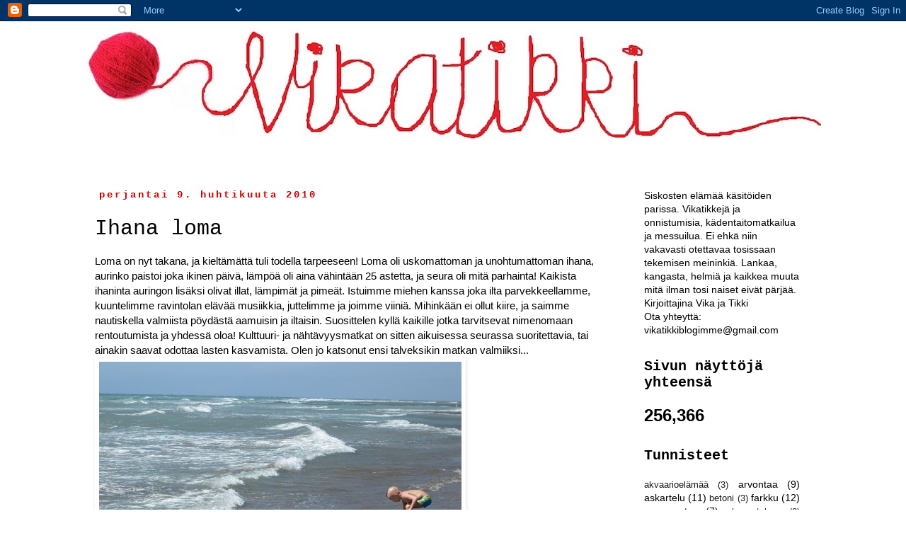

--- FILE ---
content_type: text/html; charset=UTF-8
request_url: https://vikatikkiblogimme.blogspot.com/2010/04/
body_size: 15346
content:
<!DOCTYPE html>
<html class='v2' dir='ltr' lang='fi'>
<head>
<link href='https://www.blogger.com/static/v1/widgets/335934321-css_bundle_v2.css' rel='stylesheet' type='text/css'/>
<meta content='width=1100' name='viewport'/>
<meta content='text/html; charset=UTF-8' http-equiv='Content-Type'/>
<meta content='blogger' name='generator'/>
<link href='https://vikatikkiblogimme.blogspot.com/favicon.ico' rel='icon' type='image/x-icon'/>
<link href='http://vikatikkiblogimme.blogspot.com/2010/04/' rel='canonical'/>
<link rel="alternate" type="application/atom+xml" title="Vikatikki - Atom" href="https://vikatikkiblogimme.blogspot.com/feeds/posts/default" />
<link rel="alternate" type="application/rss+xml" title="Vikatikki - RSS" href="https://vikatikkiblogimme.blogspot.com/feeds/posts/default?alt=rss" />
<link rel="service.post" type="application/atom+xml" title="Vikatikki - Atom" href="https://www.blogger.com/feeds/1047426106609188358/posts/default" />
<!--Can't find substitution for tag [blog.ieCssRetrofitLinks]-->
<meta content='http://vikatikkiblogimme.blogspot.com/2010/04/' property='og:url'/>
<meta content='Vikatikki' property='og:title'/>
<meta content='' property='og:description'/>
<title>Vikatikki: huhtikuuta 2010</title>
<style id='page-skin-1' type='text/css'><!--
/*
-----------------------------------------------
Blogger Template Style
Name:     Simple
Designer: Blogger
URL:      www.blogger.com
----------------------------------------------- */
/* Content
----------------------------------------------- */
body {
font: normal normal 14px Arial, Tahoma, Helvetica, FreeSans, sans-serif;
color: #000000;
background: #ffffff none no-repeat scroll center center;
padding: 0 0 0 0;
}
html body .region-inner {
min-width: 0;
max-width: 100%;
width: auto;
}
h2 {
font-size: 22px;
}
a:link {
text-decoration:none;
color: #000000;
}
a:visited {
text-decoration:none;
color: #cc0000;
}
a:hover {
text-decoration:underline;
color: #ffffff;
}
.body-fauxcolumn-outer .fauxcolumn-inner {
background: transparent none repeat scroll top left;
_background-image: none;
}
.body-fauxcolumn-outer .cap-top {
position: absolute;
z-index: 1;
height: 400px;
width: 100%;
}
.body-fauxcolumn-outer .cap-top .cap-left {
width: 100%;
background: transparent none repeat-x scroll top left;
_background-image: none;
}
.content-outer {
-moz-box-shadow: 0 0 0 rgba(0, 0, 0, .15);
-webkit-box-shadow: 0 0 0 rgba(0, 0, 0, .15);
-goog-ms-box-shadow: 0 0 0 #333333;
box-shadow: 0 0 0 rgba(0, 0, 0, .15);
margin-bottom: 1px;
}
.content-inner {
padding: 10px 40px;
}
.content-inner {
background-color: #ffffff;
}
/* Header
----------------------------------------------- */
.header-outer {
background: transparent none repeat-x scroll 0 -400px;
_background-image: none;
}
.Header h1 {
font: normal normal 40px 'Trebuchet MS',Trebuchet,Verdana,sans-serif;
color: #000000;
text-shadow: 0 0 0 rgba(0, 0, 0, .2);
}
.Header h1 a {
color: #000000;
}
.Header .description {
font-size: 18px;
color: #000000;
}
.header-inner .Header .titlewrapper {
padding: 22px 0;
}
.header-inner .Header .descriptionwrapper {
padding: 0 0;
}
/* Tabs
----------------------------------------------- */
.tabs-inner .section:first-child {
border-top: 0 solid transparent;
}
.tabs-inner .section:first-child ul {
margin-top: -1px;
border-top: 1px solid transparent;
border-left: 1px solid transparent;
border-right: 1px solid transparent;
}
.tabs-inner .widget ul {
background: #ffffff none repeat-x scroll 0 -800px;
_background-image: none;
border-bottom: 1px solid transparent;
margin-top: 0;
margin-left: -30px;
margin-right: -30px;
}
.tabs-inner .widget li a {
display: inline-block;
padding: .6em 1em;
font: normal normal 14px Arial, Tahoma, Helvetica, FreeSans, sans-serif;
color: #000000;
border-left: 1px solid #ffffff;
border-right: 1px solid transparent;
}
.tabs-inner .widget li:first-child a {
border-left: none;
}
.tabs-inner .widget li.selected a, .tabs-inner .widget li a:hover {
color: #000000;
background-color: #eeeeee;
text-decoration: none;
}
/* Columns
----------------------------------------------- */
.main-outer {
border-top: 0 solid transparent;
}
.fauxcolumn-left-outer .fauxcolumn-inner {
border-right: 1px solid transparent;
}
.fauxcolumn-right-outer .fauxcolumn-inner {
border-left: 1px solid transparent;
}
/* Headings
----------------------------------------------- */
div.widget > h2,
div.widget h2.title {
margin: 0 0 1em 0;
font: normal bold 20px 'Courier New', Courier, FreeMono, monospace;
color: #000000;
}
/* Widgets
----------------------------------------------- */
.widget .zippy {
color: #999999;
text-shadow: 2px 2px 1px rgba(0, 0, 0, .1);
}
.widget .popular-posts ul {
list-style: none;
}
/* Posts
----------------------------------------------- */
h2.date-header {
font: normal bold 14px 'Courier New', Courier, FreeMono, monospace;
}
.date-header span {
background-color: #ffffff;
color: #cc0000;
padding: 0.4em;
letter-spacing: 3px;
margin: inherit;
}
.main-inner {
padding-top: 35px;
padding-bottom: 65px;
}
.main-inner .column-center-inner {
padding: 0 0;
}
.main-inner .column-center-inner .section {
margin: 0 1em;
}
.post {
margin: 0 0 45px 0;
}
h3.post-title, .comments h4 {
font: normal normal 30px 'Courier New', Courier, FreeMono, monospace;
margin: .75em 0 0;
}
.post-body {
font-size: 110%;
line-height: 1.4;
position: relative;
}
.post-body img, .post-body .tr-caption-container, .Profile img, .Image img,
.BlogList .item-thumbnail img {
padding: 2px;
background: #ffffff;
border: 1px solid #ffffff;
-moz-box-shadow: 1px 1px 5px rgba(0, 0, 0, .1);
-webkit-box-shadow: 1px 1px 5px rgba(0, 0, 0, .1);
box-shadow: 1px 1px 5px rgba(0, 0, 0, .1);
}
.post-body img, .post-body .tr-caption-container {
padding: 5px;
}
.post-body .tr-caption-container {
color: #000000;
}
.post-body .tr-caption-container img {
padding: 0;
background: transparent;
border: none;
-moz-box-shadow: 0 0 0 rgba(0, 0, 0, .1);
-webkit-box-shadow: 0 0 0 rgba(0, 0, 0, .1);
box-shadow: 0 0 0 rgba(0, 0, 0, .1);
}
.post-header {
margin: 0 0 1.5em;
line-height: 1.6;
font-size: 90%;
}
.post-footer {
margin: 20px -2px 0;
padding: 5px 10px;
color: #000000;
background-color: #ffffff;
border-bottom: 1px solid transparent;
line-height: 1.6;
font-size: 90%;
}
#comments .comment-author {
padding-top: 1.5em;
border-top: 1px solid transparent;
background-position: 0 1.5em;
}
#comments .comment-author:first-child {
padding-top: 0;
border-top: none;
}
.avatar-image-container {
margin: .2em 0 0;
}
#comments .avatar-image-container img {
border: 1px solid #ffffff;
}
/* Comments
----------------------------------------------- */
.comments .comments-content .icon.blog-author {
background-repeat: no-repeat;
background-image: url([data-uri]);
}
.comments .comments-content .loadmore a {
border-top: 1px solid #999999;
border-bottom: 1px solid #999999;
}
.comments .comment-thread.inline-thread {
background-color: #ffffff;
}
.comments .continue {
border-top: 2px solid #999999;
}
/* Accents
---------------------------------------------- */
.section-columns td.columns-cell {
border-left: 1px solid transparent;
}
.blog-pager {
background: transparent url(//www.blogblog.com/1kt/simple/paging_dot.png) repeat-x scroll top center;
}
.blog-pager-older-link, .home-link,
.blog-pager-newer-link {
background-color: #ffffff;
padding: 5px;
}
.footer-outer {
border-top: 1px dashed #bbbbbb;
}
/* Mobile
----------------------------------------------- */
body.mobile  {
background-size: auto;
}
.mobile .body-fauxcolumn-outer {
background: transparent none repeat scroll top left;
}
.mobile .body-fauxcolumn-outer .cap-top {
background-size: 100% auto;
}
.mobile .content-outer {
-webkit-box-shadow: 0 0 3px rgba(0, 0, 0, .15);
box-shadow: 0 0 3px rgba(0, 0, 0, .15);
}
.mobile .tabs-inner .widget ul {
margin-left: 0;
margin-right: 0;
}
.mobile .post {
margin: 0;
}
.mobile .main-inner .column-center-inner .section {
margin: 0;
}
.mobile .date-header span {
padding: 0.1em 10px;
margin: 0 -10px;
}
.mobile h3.post-title {
margin: 0;
}
.mobile .blog-pager {
background: transparent none no-repeat scroll top center;
}
.mobile .footer-outer {
border-top: none;
}
.mobile .main-inner, .mobile .footer-inner {
background-color: #ffffff;
}
.mobile-index-contents {
color: #000000;
}
.mobile-link-button {
background-color: #000000;
}
.mobile-link-button a:link, .mobile-link-button a:visited {
color: #ffffff;
}
.mobile .tabs-inner .section:first-child {
border-top: none;
}
.mobile .tabs-inner .PageList .widget-content {
background-color: #eeeeee;
color: #000000;
border-top: 1px solid transparent;
border-bottom: 1px solid transparent;
}
.mobile .tabs-inner .PageList .widget-content .pagelist-arrow {
border-left: 1px solid transparent;
}

--></style>
<style id='template-skin-1' type='text/css'><!--
body {
min-width: 1120px;
}
.content-outer, .content-fauxcolumn-outer, .region-inner {
min-width: 1120px;
max-width: 1120px;
_width: 1120px;
}
.main-inner .columns {
padding-left: 0px;
padding-right: 280px;
}
.main-inner .fauxcolumn-center-outer {
left: 0px;
right: 280px;
/* IE6 does not respect left and right together */
_width: expression(this.parentNode.offsetWidth -
parseInt("0px") -
parseInt("280px") + 'px');
}
.main-inner .fauxcolumn-left-outer {
width: 0px;
}
.main-inner .fauxcolumn-right-outer {
width: 280px;
}
.main-inner .column-left-outer {
width: 0px;
right: 100%;
margin-left: -0px;
}
.main-inner .column-right-outer {
width: 280px;
margin-right: -280px;
}
#layout {
min-width: 0;
}
#layout .content-outer {
min-width: 0;
width: 800px;
}
#layout .region-inner {
min-width: 0;
width: auto;
}
body#layout div.add_widget {
padding: 8px;
}
body#layout div.add_widget a {
margin-left: 32px;
}
--></style>
<link href='https://www.blogger.com/dyn-css/authorization.css?targetBlogID=1047426106609188358&amp;zx=615e4a38-0826-448b-93df-74a6f3cded59' media='none' onload='if(media!=&#39;all&#39;)media=&#39;all&#39;' rel='stylesheet'/><noscript><link href='https://www.blogger.com/dyn-css/authorization.css?targetBlogID=1047426106609188358&amp;zx=615e4a38-0826-448b-93df-74a6f3cded59' rel='stylesheet'/></noscript>
<meta name='google-adsense-platform-account' content='ca-host-pub-1556223355139109'/>
<meta name='google-adsense-platform-domain' content='blogspot.com'/>

</head>
<body class='loading variant-simplysimple'>
<div class='navbar section' id='navbar' name='Navigointipalkki'><div class='widget Navbar' data-version='1' id='Navbar1'><script type="text/javascript">
    function setAttributeOnload(object, attribute, val) {
      if(window.addEventListener) {
        window.addEventListener('load',
          function(){ object[attribute] = val; }, false);
      } else {
        window.attachEvent('onload', function(){ object[attribute] = val; });
      }
    }
  </script>
<div id="navbar-iframe-container"></div>
<script type="text/javascript" src="https://apis.google.com/js/platform.js"></script>
<script type="text/javascript">
      gapi.load("gapi.iframes:gapi.iframes.style.bubble", function() {
        if (gapi.iframes && gapi.iframes.getContext) {
          gapi.iframes.getContext().openChild({
              url: 'https://www.blogger.com/navbar/1047426106609188358?origin\x3dhttps://vikatikkiblogimme.blogspot.com',
              where: document.getElementById("navbar-iframe-container"),
              id: "navbar-iframe"
          });
        }
      });
    </script><script type="text/javascript">
(function() {
var script = document.createElement('script');
script.type = 'text/javascript';
script.src = '//pagead2.googlesyndication.com/pagead/js/google_top_exp.js';
var head = document.getElementsByTagName('head')[0];
if (head) {
head.appendChild(script);
}})();
</script>
</div></div>
<div class='body-fauxcolumns'>
<div class='fauxcolumn-outer body-fauxcolumn-outer'>
<div class='cap-top'>
<div class='cap-left'></div>
<div class='cap-right'></div>
</div>
<div class='fauxborder-left'>
<div class='fauxborder-right'></div>
<div class='fauxcolumn-inner'>
</div>
</div>
<div class='cap-bottom'>
<div class='cap-left'></div>
<div class='cap-right'></div>
</div>
</div>
</div>
<div class='content'>
<div class='content-fauxcolumns'>
<div class='fauxcolumn-outer content-fauxcolumn-outer'>
<div class='cap-top'>
<div class='cap-left'></div>
<div class='cap-right'></div>
</div>
<div class='fauxborder-left'>
<div class='fauxborder-right'></div>
<div class='fauxcolumn-inner'>
</div>
</div>
<div class='cap-bottom'>
<div class='cap-left'></div>
<div class='cap-right'></div>
</div>
</div>
</div>
<div class='content-outer'>
<div class='content-cap-top cap-top'>
<div class='cap-left'></div>
<div class='cap-right'></div>
</div>
<div class='fauxborder-left content-fauxborder-left'>
<div class='fauxborder-right content-fauxborder-right'></div>
<div class='content-inner'>
<header>
<div class='header-outer'>
<div class='header-cap-top cap-top'>
<div class='cap-left'></div>
<div class='cap-right'></div>
</div>
<div class='fauxborder-left header-fauxborder-left'>
<div class='fauxborder-right header-fauxborder-right'></div>
<div class='region-inner header-inner'>
<div class='header section' id='header' name='Otsikko'><div class='widget Header' data-version='1' id='Header1'>
<div id='header-inner'>
<a href='https://vikatikkiblogimme.blogspot.com/' style='display: block'>
<img alt='Vikatikki' height='167px; ' id='Header1_headerimg' src='https://blogger.googleusercontent.com/img/b/R29vZ2xl/AVvXsEgNmzDnlc1p1-Aj7h21XZAUJLWWX7mVxm5GKrB7p8rr_WIOK70X_Pgo-XwCwja6S4iEH7ye2lVBz8karOQTHyJptVR_fQUJuoLsHBOy4hPZmSkC2Mk88r-n3zcAXO6VuOv5Apo4lbmggsc/s1040/Blogi22jgk.jpg' style='display: block' width='1040px; '/>
</a>
<div class='descriptionwrapper'>
<p class='description'><span>
</span></p>
</div>
</div>
</div></div>
</div>
</div>
<div class='header-cap-bottom cap-bottom'>
<div class='cap-left'></div>
<div class='cap-right'></div>
</div>
</div>
</header>
<div class='tabs-outer'>
<div class='tabs-cap-top cap-top'>
<div class='cap-left'></div>
<div class='cap-right'></div>
</div>
<div class='fauxborder-left tabs-fauxborder-left'>
<div class='fauxborder-right tabs-fauxborder-right'></div>
<div class='region-inner tabs-inner'>
<div class='tabs no-items section' id='crosscol' name='Kaikki sarakkeet'></div>
<div class='tabs no-items section' id='crosscol-overflow' name='Cross-Column 2'></div>
</div>
</div>
<div class='tabs-cap-bottom cap-bottom'>
<div class='cap-left'></div>
<div class='cap-right'></div>
</div>
</div>
<div class='main-outer'>
<div class='main-cap-top cap-top'>
<div class='cap-left'></div>
<div class='cap-right'></div>
</div>
<div class='fauxborder-left main-fauxborder-left'>
<div class='fauxborder-right main-fauxborder-right'></div>
<div class='region-inner main-inner'>
<div class='columns fauxcolumns'>
<div class='fauxcolumn-outer fauxcolumn-center-outer'>
<div class='cap-top'>
<div class='cap-left'></div>
<div class='cap-right'></div>
</div>
<div class='fauxborder-left'>
<div class='fauxborder-right'></div>
<div class='fauxcolumn-inner'>
</div>
</div>
<div class='cap-bottom'>
<div class='cap-left'></div>
<div class='cap-right'></div>
</div>
</div>
<div class='fauxcolumn-outer fauxcolumn-left-outer'>
<div class='cap-top'>
<div class='cap-left'></div>
<div class='cap-right'></div>
</div>
<div class='fauxborder-left'>
<div class='fauxborder-right'></div>
<div class='fauxcolumn-inner'>
</div>
</div>
<div class='cap-bottom'>
<div class='cap-left'></div>
<div class='cap-right'></div>
</div>
</div>
<div class='fauxcolumn-outer fauxcolumn-right-outer'>
<div class='cap-top'>
<div class='cap-left'></div>
<div class='cap-right'></div>
</div>
<div class='fauxborder-left'>
<div class='fauxborder-right'></div>
<div class='fauxcolumn-inner'>
</div>
</div>
<div class='cap-bottom'>
<div class='cap-left'></div>
<div class='cap-right'></div>
</div>
</div>
<!-- corrects IE6 width calculation -->
<div class='columns-inner'>
<div class='column-center-outer'>
<div class='column-center-inner'>
<div class='main section' id='main' name='Ensisijainen'><div class='widget Blog' data-version='1' id='Blog1'>
<div class='blog-posts hfeed'>

          <div class="date-outer">
        
<h2 class='date-header'><span>perjantai 9. huhtikuuta 2010</span></h2>

          <div class="date-posts">
        
<div class='post-outer'>
<div class='post hentry uncustomized-post-template' itemprop='blogPost' itemscope='itemscope' itemtype='http://schema.org/BlogPosting'>
<meta content='https://blogger.googleusercontent.com/img/b/R29vZ2xl/AVvXsEjRMHTr31C0Sv8EKZZRgl6sfiAhkdOSEKPm8VnAkAf4B1jTMPueoQnkHlxU3SxOdnF7MjSVdQGMzjfXdrRnO6_O-irT1gbI4qtEqAGYRRLNJ9KlYJ_JGEaOF_Y-WOSEbYiiHxbj-UCQKBE/s512/IMG_0563.JPG' itemprop='image_url'/>
<meta content='1047426106609188358' itemprop='blogId'/>
<meta content='9045958349455589324' itemprop='postId'/>
<a name='9045958349455589324'></a>
<h3 class='post-title entry-title' itemprop='name'>
<a href='https://vikatikkiblogimme.blogspot.com/2010/04/ihana-loma.html'>Ihana loma</a>
</h3>
<div class='post-header'>
<div class='post-header-line-1'></div>
</div>
<div class='post-body entry-content' id='post-body-9045958349455589324' itemprop='description articleBody'>
<div class="kirjoitusteksti">Loma on nyt takana, ja kieltämättä tuli  todella tarpeeseen! Loma oli uskomattoman ja unohtumattoman ihana,  aurinko paistoi joka ikinen päivä, lämpöä oli aina vähintään 25 astetta,  ja seura oli mitä parhainta! Kaikista ihaninta auringon lisäksi olivat  illat, lämpimät ja pimeät. Istuimme miehen kanssa joka ilta  parvekkeellamme, kuuntelimme ravintolan elävää musiikkia, juttelimme ja  joimme viiniä. Mihinkään ei ollut kiire, ja saimme nautiskella valmiista  pöydästä aamuisin ja iltaisin. Suosittelen kyllä kaikille jotka  tarvitsevat nimenomaan rentoutumista ja yhdessä oloa! Kulttuuri- ja  nähtävyysmatkat on sitten aikuisessa seurassa suoritettavia, tai ainakin  saavat odottaa lasten kasvamista. Olen jo katsonut ensi talveksikin  matkan valmiiksi... <br />
<img alt="" src="https://blogger.googleusercontent.com/img/b/R29vZ2xl/AVvXsEjRMHTr31C0Sv8EKZZRgl6sfiAhkdOSEKPm8VnAkAf4B1jTMPueoQnkHlxU3SxOdnF7MjSVdQGMzjfXdrRnO6_O-irT1gbI4qtEqAGYRRLNJ9KlYJ_JGEaOF_Y-WOSEbYiiHxbj-UCQKBE/s512/IMG_0563.JPG" /><br />
Ilma oli usvaista, tuulet toivat mukanaan Saharan hiekkaa. <br />
<img alt="" src="https://blogger.googleusercontent.com/img/b/R29vZ2xl/AVvXsEjKdyMlc52s_ig-FSdQHMSrZ5iounZD4Y6KBzqsMO5dTAnv7foO0FVD87RLBTYhHSGTd09STCjArQUuHqU0nYs2232zYEAmtilXK75U0Jjmgl-iQ_MZfdg_MDgjnBo4UECx9Ik1WRFaTQI/s512/IMG_0584.JPG" /><br />
Kuljimme ympäriinsä takseilla ja busseilla, taksi tuntui maksavan  paikkaan kuin paikkaan pari euroa, bussilla oli kalliimpaa matkustaa,  mutta sekin vain euron, pari/nuppi kauaksikin... Ja hotellilta oli  ilmainen kuljetus rantaan ja keskustaan. <br />
<img alt="" src="https://blogger.googleusercontent.com/img/b/R29vZ2xl/AVvXsEi4DU7pnHGUekDfzHbQ09jayXKkkZAOwSBSTawwow5PzYrbPt4ReUjKtop1U5x-o_usNd6ZMpVdCjNKRoS6vcZ_OsdZvUBfA6j_ry7AJDeQk5mIIGlTMMOGVoM1aRXN4L6xQUB4sfOMFGA/s512/IMG_0463.JPG" /><br />
Taksikyyti sinänsä oli kokemus, kaupunki kun oli pelkkää  vuorenrinnettä... Toisaalta kun kyydissä oli lapsia, oli vauhti  huomattavasti rauhallisempaa. <br />
Nyt on sitten kärvisteltävä täällä Suomen keväässä, hinku aurinkoon  olisi kova! Matkoillekaan ei pääse vasta kuin kesäkuussa, silloinhan on  edessä tämän naapurin rinsessan häät. Kaikkee sitä...<br />
Tosin koskaan ei tiedä, ei näihin matkojen suunnitteluihin ole koskaan kauaa mennyt <img alt="" src="https://lh3.googleusercontent.com/blogger_img_proxy/AEn0k_suTSWXqbxrVXkIZqqN3xNKX3x3OE28mcgiGXAZSkWgyWmjIjPSWm7Xwo0sN_m4D_zhSuDsuZmJq56JPqedxllmwtG1GF6qVOkKHGove0T4ff3QMCcIkEX_BfprKA9NCrxm_hIubbry0Z2FsmpS=s0-d">!  Käsitöitä olen vain kuvitellut tekeväni. Ensi viikon jälkeen tosin  alkaa varsinainen kurssitusputki, ensin on kurssi Raumalla, sitten  Paraisilla ja sitten Salossa, joten kauaa ei helmistäkään erossa pysytä!<br />
~Tikki </div>
<div style='clear: both;'></div>
</div>
<div class='post-footer'>
<div class='post-footer-line post-footer-line-1'>
<span class='post-author vcard'>
Lähettänyt
<span class='fn' itemprop='author' itemscope='itemscope' itemtype='http://schema.org/Person'>
<span itemprop='name'>Vika</span>
</span>
</span>
<span class='post-timestamp'>
klo
<meta content='http://vikatikkiblogimme.blogspot.com/2010/04/ihana-loma.html' itemprop='url'/>
<a class='timestamp-link' href='https://vikatikkiblogimme.blogspot.com/2010/04/ihana-loma.html' rel='bookmark' title='permanent link'><abbr class='published' itemprop='datePublished' title='2010-04-09T08:10:00-07:00'>8.10</abbr></a>
</span>
<span class='post-comment-link'>
<a class='comment-link' href='https://vikatikkiblogimme.blogspot.com/2010/04/ihana-loma.html#comment-form' onclick=''>
Ei kommentteja:
  </a>
</span>
<span class='post-icons'>
<span class='item-control blog-admin pid-1189720208'>
<a href='https://www.blogger.com/post-edit.g?blogID=1047426106609188358&postID=9045958349455589324&from=pencil' title='Muokkaa tekstiä'>
<img alt='' class='icon-action' height='18' src='https://resources.blogblog.com/img/icon18_edit_allbkg.gif' width='18'/>
</a>
</span>
</span>
<div class='post-share-buttons goog-inline-block'>
<a class='goog-inline-block share-button sb-email' href='https://www.blogger.com/share-post.g?blogID=1047426106609188358&postID=9045958349455589324&target=email' target='_blank' title='Kohteen lähettäminen sähköpostitse'><span class='share-button-link-text'>Kohteen lähettäminen sähköpostitse</span></a><a class='goog-inline-block share-button sb-blog' href='https://www.blogger.com/share-post.g?blogID=1047426106609188358&postID=9045958349455589324&target=blog' onclick='window.open(this.href, "_blank", "height=270,width=475"); return false;' target='_blank' title='Bloggaa tästä!'><span class='share-button-link-text'>Bloggaa tästä!</span></a><a class='goog-inline-block share-button sb-twitter' href='https://www.blogger.com/share-post.g?blogID=1047426106609188358&postID=9045958349455589324&target=twitter' target='_blank' title='Jaa X:ssä'><span class='share-button-link-text'>Jaa X:ssä</span></a><a class='goog-inline-block share-button sb-facebook' href='https://www.blogger.com/share-post.g?blogID=1047426106609188358&postID=9045958349455589324&target=facebook' onclick='window.open(this.href, "_blank", "height=430,width=640"); return false;' target='_blank' title='Jaa Facebookiin'><span class='share-button-link-text'>Jaa Facebookiin</span></a><a class='goog-inline-block share-button sb-pinterest' href='https://www.blogger.com/share-post.g?blogID=1047426106609188358&postID=9045958349455589324&target=pinterest' target='_blank' title='Jaa Pinterestiin'><span class='share-button-link-text'>Jaa Pinterestiin</span></a>
</div>
</div>
<div class='post-footer-line post-footer-line-2'>
<span class='post-labels'>
Tunnisteet:
<a href='https://vikatikkiblogimme.blogspot.com/search/label/matkoilla' rel='tag'>matkoilla</a>
</span>
</div>
<div class='post-footer-line post-footer-line-3'>
<span class='post-location'>
</span>
</div>
</div>
</div>
</div>

        </div></div>
      
</div>
<div class='blog-pager' id='blog-pager'>
<span id='blog-pager-newer-link'>
<a class='blog-pager-newer-link' href='https://vikatikkiblogimme.blogspot.com/search?updated-max=2010-06-28T07:51:00-07:00&amp;max-results=7&amp;reverse-paginate=true' id='Blog1_blog-pager-newer-link' title='Uudemmat tekstit'>Uudemmat tekstit</a>
</span>
<span id='blog-pager-older-link'>
<a class='blog-pager-older-link' href='https://vikatikkiblogimme.blogspot.com/search?updated-max=2010-04-09T08:10:00-07:00&amp;max-results=7' id='Blog1_blog-pager-older-link' title='Vanhemmat tekstit'>Vanhemmat tekstit</a>
</span>
<a class='home-link' href='https://vikatikkiblogimme.blogspot.com/'>Etusivu</a>
</div>
<div class='clear'></div>
<div class='blog-feeds'>
<div class='feed-links'>
Tilaa:
<a class='feed-link' href='https://vikatikkiblogimme.blogspot.com/feeds/posts/default' target='_blank' type='application/atom+xml'>Kommentit (Atom)</a>
</div>
</div>
</div></div>
</div>
</div>
<div class='column-left-outer'>
<div class='column-left-inner'>
<aside>
</aside>
</div>
</div>
<div class='column-right-outer'>
<div class='column-right-inner'>
<aside>
<div class='sidebar section' id='sidebar-right-1'><div class='widget Text' data-version='1' id='Text1'>
<div class='widget-content'>
<span>Siskosten elämää käsitöiden parissa. Vikatikkejä ja onnistumisia,  kädentaitomatkailua ja messuilua. Ei ehkä niin vakavasti otettavaa  tosissaan tekemisen meininkiä. Lankaa, kangasta, helmiä ja kaikkea muuta  mitä ilman tosi naiset eivät pärjää.  Kirjoittajina Vika ja Tikki</span><span id="toolbar"><span id="richeditToolbar" style="display: inline;"><div class="depressableButton"><div class="buttonPadding hover depressed"><span id="bold_tt" onclick="CheckFormatting(event); RichEdit.frameDoc.execCommand('Bold', false, ''); EditorButtonClick(this);" onmouseout="EditorButtonHoverOff(this);" onmouseover="EditorButtonHoverOn(this);" title="Lihavointi">Ota yhteyttä: vikatikkiblogimme@gmail.com</span></div></div></span></span>
</div>
<div class='clear'></div>
</div><div class='widget Stats' data-version='1' id='Stats1'>
<h2>Sivun näyttöjä yhteensä</h2>
<div class='widget-content'>
<div id='Stats1_content' style='display: none;'>
<span class='counter-wrapper text-counter-wrapper' id='Stats1_totalCount'>
</span>
<div class='clear'></div>
</div>
</div>
</div><div class='widget Label' data-version='1' id='Label1'>
<h2>Tunnisteet</h2>
<div class='widget-content cloud-label-widget-content'>
<span class='label-size label-size-2'>
<a dir='ltr' href='https://vikatikkiblogimme.blogspot.com/search/label/akvaarioel%C3%A4m%C3%A4%C3%A4'>akvaarioelämää</a>
<span class='label-count' dir='ltr'>(3)</span>
</span>
<span class='label-size label-size-3'>
<a dir='ltr' href='https://vikatikkiblogimme.blogspot.com/search/label/arvontaa'>arvontaa</a>
<span class='label-count' dir='ltr'>(9)</span>
</span>
<span class='label-size label-size-3'>
<a dir='ltr' href='https://vikatikkiblogimme.blogspot.com/search/label/askartelu'>askartelu</a>
<span class='label-count' dir='ltr'>(11)</span>
</span>
<span class='label-size label-size-2'>
<a dir='ltr' href='https://vikatikkiblogimme.blogspot.com/search/label/betoni'>betoni</a>
<span class='label-count' dir='ltr'>(3)</span>
</span>
<span class='label-size label-size-3'>
<a dir='ltr' href='https://vikatikkiblogimme.blogspot.com/search/label/farkku'>farkku</a>
<span class='label-count' dir='ltr'>(12)</span>
</span>
<span class='label-size label-size-3'>
<a dir='ltr' href='https://vikatikkiblogimme.blogspot.com/search/label/gourmeeta'>gourmeeta</a>
<span class='label-count' dir='ltr'>(7)</span>
</span>
<span class='label-size label-size-2'>
<a dir='ltr' href='https://vikatikkiblogimme.blogspot.com/search/label/hevostelua'>hevostelua</a>
<span class='label-count' dir='ltr'>(2)</span>
</span>
<span class='label-size label-size-1'>
<a dir='ltr' href='https://vikatikkiblogimme.blogspot.com/search/label/huovutus'>huovutus</a>
<span class='label-count' dir='ltr'>(1)</span>
</span>
<span class='label-size label-size-1'>
<a dir='ltr' href='https://vikatikkiblogimme.blogspot.com/search/label/hyv%C3%A4ntekev%C3%A4isyys'>hyväntekeväisyys</a>
<span class='label-count' dir='ltr'>(1)</span>
</span>
<span class='label-size label-size-5'>
<a dir='ltr' href='https://vikatikkiblogimme.blogspot.com/search/label/jotain%20ihan%20muuta'>jotain ihan muuta</a>
<span class='label-count' dir='ltr'>(94)</span>
</span>
<span class='label-size label-size-1'>
<a dir='ltr' href='https://vikatikkiblogimme.blogspot.com/search/label/kaksipy%C3%B6r%C3%A4isi%C3%A4'>kaksipyöräisiä</a>
<span class='label-count' dir='ltr'>(1)</span>
</span>
<span class='label-size label-size-2'>
<a dir='ltr' href='https://vikatikkiblogimme.blogspot.com/search/label/ker%C3%A4ily%C3%A4'>keräilyä</a>
<span class='label-count' dir='ltr'>(5)</span>
</span>
<span class='label-size label-size-4'>
<a dir='ltr' href='https://vikatikkiblogimme.blogspot.com/search/label/kierr%C3%A4tys'>kierrätys</a>
<span class='label-count' dir='ltr'>(29)</span>
</span>
<span class='label-size label-size-2'>
<a dir='ltr' href='https://vikatikkiblogimme.blogspot.com/search/label/kirjoja'>kirjoja</a>
<span class='label-count' dir='ltr'>(3)</span>
</span>
<span class='label-size label-size-3'>
<a dir='ltr' href='https://vikatikkiblogimme.blogspot.com/search/label/kirpputorilta'>kirpputorilta</a>
<span class='label-count' dir='ltr'>(14)</span>
</span>
<span class='label-size label-size-3'>
<a dir='ltr' href='https://vikatikkiblogimme.blogspot.com/search/label/koolailua'>koolailua</a>
<span class='label-count' dir='ltr'>(6)</span>
</span>
<span class='label-size label-size-5'>
<a dir='ltr' href='https://vikatikkiblogimme.blogspot.com/search/label/koruja'>koruja</a>
<span class='label-count' dir='ltr'>(76)</span>
</span>
<span class='label-size label-size-3'>
<a dir='ltr' href='https://vikatikkiblogimme.blogspot.com/search/label/kursseja'>kursseja</a>
<span class='label-count' dir='ltr'>(9)</span>
</span>
<span class='label-size label-size-2'>
<a dir='ltr' href='https://vikatikkiblogimme.blogspot.com/search/label/lesken%20el%C3%A4m%C3%A4%C3%A4'>lesken elämää</a>
<span class='label-count' dir='ltr'>(4)</span>
</span>
<span class='label-size label-size-2'>
<a dir='ltr' href='https://vikatikkiblogimme.blogspot.com/search/label/loma'>loma</a>
<span class='label-count' dir='ltr'>(2)</span>
</span>
<span class='label-size label-size-2'>
<a dir='ltr' href='https://vikatikkiblogimme.blogspot.com/search/label/MakeBra'>MakeBra</a>
<span class='label-count' dir='ltr'>(3)</span>
</span>
<span class='label-size label-size-3'>
<a dir='ltr' href='https://vikatikkiblogimme.blogspot.com/search/label/matkoilla'>matkoilla</a>
<span class='label-count' dir='ltr'>(9)</span>
</span>
<span class='label-size label-size-4'>
<a dir='ltr' href='https://vikatikkiblogimme.blogspot.com/search/label/messuilua'>messuilua</a>
<span class='label-count' dir='ltr'>(33)</span>
</span>
<span class='label-size label-size-3'>
<a dir='ltr' href='https://vikatikkiblogimme.blogspot.com/search/label/m%C3%B6kkeily%C3%A4'>mökkeilyä</a>
<span class='label-count' dir='ltr'>(6)</span>
</span>
<span class='label-size label-size-1'>
<a dir='ltr' href='https://vikatikkiblogimme.blogspot.com/search/label/nappijuttuja'>nappijuttuja</a>
<span class='label-count' dir='ltr'>(1)</span>
</span>
<span class='label-size label-size-2'>
<a dir='ltr' href='https://vikatikkiblogimme.blogspot.com/search/label/nelipy%C3%B6r%C3%A4isi%C3%A4'>nelipyöräisiä</a>
<span class='label-count' dir='ltr'>(3)</span>
</span>
<span class='label-size label-size-4'>
<a dir='ltr' href='https://vikatikkiblogimme.blogspot.com/search/label/neulonta'>neulonta</a>
<span class='label-count' dir='ltr'>(49)</span>
</span>
<span class='label-size label-size-3'>
<a dir='ltr' href='https://vikatikkiblogimme.blogspot.com/search/label/niksologiaa'>niksologiaa</a>
<span class='label-count' dir='ltr'>(9)</span>
</span>
<span class='label-size label-size-2'>
<a dir='ltr' href='https://vikatikkiblogimme.blogspot.com/search/label/nukkekoti'>nukkekoti</a>
<span class='label-count' dir='ltr'>(4)</span>
</span>
<span class='label-size label-size-2'>
<a dir='ltr' href='https://vikatikkiblogimme.blogspot.com/search/label/nuppupeitto'>nuppupeitto</a>
<span class='label-count' dir='ltr'>(2)</span>
</span>
<span class='label-size label-size-3'>
<a dir='ltr' href='https://vikatikkiblogimme.blogspot.com/search/label/ohjeet'>ohjeet</a>
<span class='label-count' dir='ltr'>(10)</span>
</span>
<span class='label-size label-size-5'>
<a dir='ltr' href='https://vikatikkiblogimme.blogspot.com/search/label/ompelu'>ompelu</a>
<span class='label-count' dir='ltr'>(60)</span>
</span>
<span class='label-size label-size-2'>
<a dir='ltr' href='https://vikatikkiblogimme.blogspot.com/search/label/opiskelua'>opiskelua</a>
<span class='label-count' dir='ltr'>(3)</span>
</span>
<span class='label-size label-size-2'>
<a dir='ltr' href='https://vikatikkiblogimme.blogspot.com/search/label/palkinto'>palkinto</a>
<span class='label-count' dir='ltr'>(3)</span>
</span>
<span class='label-size label-size-2'>
<a dir='ltr' href='https://vikatikkiblogimme.blogspot.com/search/label/pelti'>pelti</a>
<span class='label-count' dir='ltr'>(4)</span>
</span>
<span class='label-size label-size-4'>
<a dir='ltr' href='https://vikatikkiblogimme.blogspot.com/search/label/pihalla'>pihalla</a>
<span class='label-count' dir='ltr'>(23)</span>
</span>
<span class='label-size label-size-4'>
<a dir='ltr' href='https://vikatikkiblogimme.blogspot.com/search/label/rautalanka'>rautalanka</a>
<span class='label-count' dir='ltr'>(19)</span>
</span>
<span class='label-size label-size-3'>
<a dir='ltr' href='https://vikatikkiblogimme.blogspot.com/search/label/remonttia'>remonttia</a>
<span class='label-count' dir='ltr'>(8)</span>
</span>
<span class='label-size label-size-1'>
<a dir='ltr' href='https://vikatikkiblogimme.blogspot.com/search/label/rintsikat'>rintsikat</a>
<span class='label-count' dir='ltr'>(1)</span>
</span>
<span class='label-size label-size-3'>
<a dir='ltr' href='https://vikatikkiblogimme.blogspot.com/search/label/risu'>risu</a>
<span class='label-count' dir='ltr'>(7)</span>
</span>
<span class='label-size label-size-3'>
<a dir='ltr' href='https://vikatikkiblogimme.blogspot.com/search/label/Russelin%20el%C3%A4m%C3%A4%C3%A4'>Russelin elämää</a>
<span class='label-count' dir='ltr'>(6)</span>
</span>
<span class='label-size label-size-3'>
<a dir='ltr' href='https://vikatikkiblogimme.blogspot.com/search/label/shoppailu'>shoppailu</a>
<span class='label-count' dir='ltr'>(13)</span>
</span>
<span class='label-size label-size-3'>
<a dir='ltr' href='https://vikatikkiblogimme.blogspot.com/search/label/SNY'>SNY</a>
<span class='label-count' dir='ltr'>(8)</span>
</span>
<span class='label-size label-size-2'>
<a dir='ltr' href='https://vikatikkiblogimme.blogspot.com/search/label/sukkasato'>sukkasato</a>
<span class='label-count' dir='ltr'>(5)</span>
</span>
<span class='label-size label-size-3'>
<a dir='ltr' href='https://vikatikkiblogimme.blogspot.com/search/label/teiden%20tukkona'>teiden tukkona</a>
<span class='label-count' dir='ltr'>(7)</span>
</span>
<span class='label-size label-size-2'>
<a dir='ltr' href='https://vikatikkiblogimme.blogspot.com/search/label/tilda'>tilda</a>
<span class='label-count' dir='ltr'>(2)</span>
</span>
<span class='label-size label-size-2'>
<a dir='ltr' href='https://vikatikkiblogimme.blogspot.com/search/label/tilkkuty%C3%B6t'>tilkkutyöt</a>
<span class='label-count' dir='ltr'>(4)</span>
</span>
<span class='label-size label-size-3'>
<a dir='ltr' href='https://vikatikkiblogimme.blogspot.com/search/label/tuunattua'>tuunattua</a>
<span class='label-count' dir='ltr'>(13)</span>
</span>
<span class='label-size label-size-2'>
<a dir='ltr' href='https://vikatikkiblogimme.blogspot.com/search/label/Victoria'>Victoria</a>
<span class='label-count' dir='ltr'>(4)</span>
</span>
<span class='label-size label-size-4'>
<a dir='ltr' href='https://vikatikkiblogimme.blogspot.com/search/label/virkattua'>virkattua</a>
<span class='label-count' dir='ltr'>(25)</span>
</span>
<span class='label-size label-size-4'>
<a dir='ltr' href='https://vikatikkiblogimme.blogspot.com/search/label/%C3%A4itin%C3%A4%20olemista'>äitinä olemista</a>
<span class='label-count' dir='ltr'>(28)</span>
</span>
<div class='clear'></div>
</div>
</div><div class='widget BlogArchive' data-version='1' id='BlogArchive1'>
<h2>Blogiarkisto</h2>
<div class='widget-content'>
<div id='ArchiveList'>
<div id='BlogArchive1_ArchiveList'>
<ul class='hierarchy'>
<li class='archivedate collapsed'>
<a class='toggle' href='javascript:void(0)'>
<span class='zippy'>

        &#9658;&#160;
      
</span>
</a>
<a class='post-count-link' href='https://vikatikkiblogimme.blogspot.com/2017/'>
2017
</a>
<span class='post-count' dir='ltr'>(23)</span>
<ul class='hierarchy'>
<li class='archivedate collapsed'>
<a class='toggle' href='javascript:void(0)'>
<span class='zippy'>

        &#9658;&#160;
      
</span>
</a>
<a class='post-count-link' href='https://vikatikkiblogimme.blogspot.com/2017/11/'>
marraskuuta
</a>
<span class='post-count' dir='ltr'>(2)</span>
</li>
</ul>
<ul class='hierarchy'>
<li class='archivedate collapsed'>
<a class='toggle' href='javascript:void(0)'>
<span class='zippy'>

        &#9658;&#160;
      
</span>
</a>
<a class='post-count-link' href='https://vikatikkiblogimme.blogspot.com/2017/10/'>
lokakuuta
</a>
<span class='post-count' dir='ltr'>(10)</span>
</li>
</ul>
<ul class='hierarchy'>
<li class='archivedate collapsed'>
<a class='toggle' href='javascript:void(0)'>
<span class='zippy'>

        &#9658;&#160;
      
</span>
</a>
<a class='post-count-link' href='https://vikatikkiblogimme.blogspot.com/2017/09/'>
syyskuuta
</a>
<span class='post-count' dir='ltr'>(11)</span>
</li>
</ul>
</li>
</ul>
<ul class='hierarchy'>
<li class='archivedate collapsed'>
<a class='toggle' href='javascript:void(0)'>
<span class='zippy'>

        &#9658;&#160;
      
</span>
</a>
<a class='post-count-link' href='https://vikatikkiblogimme.blogspot.com/2015/'>
2015
</a>
<span class='post-count' dir='ltr'>(45)</span>
<ul class='hierarchy'>
<li class='archivedate collapsed'>
<a class='toggle' href='javascript:void(0)'>
<span class='zippy'>

        &#9658;&#160;
      
</span>
</a>
<a class='post-count-link' href='https://vikatikkiblogimme.blogspot.com/2015/08/'>
elokuuta
</a>
<span class='post-count' dir='ltr'>(6)</span>
</li>
</ul>
<ul class='hierarchy'>
<li class='archivedate collapsed'>
<a class='toggle' href='javascript:void(0)'>
<span class='zippy'>

        &#9658;&#160;
      
</span>
</a>
<a class='post-count-link' href='https://vikatikkiblogimme.blogspot.com/2015/07/'>
heinäkuuta
</a>
<span class='post-count' dir='ltr'>(3)</span>
</li>
</ul>
<ul class='hierarchy'>
<li class='archivedate collapsed'>
<a class='toggle' href='javascript:void(0)'>
<span class='zippy'>

        &#9658;&#160;
      
</span>
</a>
<a class='post-count-link' href='https://vikatikkiblogimme.blogspot.com/2015/06/'>
kesäkuuta
</a>
<span class='post-count' dir='ltr'>(6)</span>
</li>
</ul>
<ul class='hierarchy'>
<li class='archivedate collapsed'>
<a class='toggle' href='javascript:void(0)'>
<span class='zippy'>

        &#9658;&#160;
      
</span>
</a>
<a class='post-count-link' href='https://vikatikkiblogimme.blogspot.com/2015/05/'>
toukokuuta
</a>
<span class='post-count' dir='ltr'>(10)</span>
</li>
</ul>
<ul class='hierarchy'>
<li class='archivedate collapsed'>
<a class='toggle' href='javascript:void(0)'>
<span class='zippy'>

        &#9658;&#160;
      
</span>
</a>
<a class='post-count-link' href='https://vikatikkiblogimme.blogspot.com/2015/04/'>
huhtikuuta
</a>
<span class='post-count' dir='ltr'>(20)</span>
</li>
</ul>
</li>
</ul>
<ul class='hierarchy'>
<li class='archivedate collapsed'>
<a class='toggle' href='javascript:void(0)'>
<span class='zippy'>

        &#9658;&#160;
      
</span>
</a>
<a class='post-count-link' href='https://vikatikkiblogimme.blogspot.com/2012/'>
2012
</a>
<span class='post-count' dir='ltr'>(50)</span>
<ul class='hierarchy'>
<li class='archivedate collapsed'>
<a class='toggle' href='javascript:void(0)'>
<span class='zippy'>

        &#9658;&#160;
      
</span>
</a>
<a class='post-count-link' href='https://vikatikkiblogimme.blogspot.com/2012/12/'>
joulukuuta
</a>
<span class='post-count' dir='ltr'>(1)</span>
</li>
</ul>
<ul class='hierarchy'>
<li class='archivedate collapsed'>
<a class='toggle' href='javascript:void(0)'>
<span class='zippy'>

        &#9658;&#160;
      
</span>
</a>
<a class='post-count-link' href='https://vikatikkiblogimme.blogspot.com/2012/10/'>
lokakuuta
</a>
<span class='post-count' dir='ltr'>(11)</span>
</li>
</ul>
<ul class='hierarchy'>
<li class='archivedate collapsed'>
<a class='toggle' href='javascript:void(0)'>
<span class='zippy'>

        &#9658;&#160;
      
</span>
</a>
<a class='post-count-link' href='https://vikatikkiblogimme.blogspot.com/2012/07/'>
heinäkuuta
</a>
<span class='post-count' dir='ltr'>(1)</span>
</li>
</ul>
<ul class='hierarchy'>
<li class='archivedate collapsed'>
<a class='toggle' href='javascript:void(0)'>
<span class='zippy'>

        &#9658;&#160;
      
</span>
</a>
<a class='post-count-link' href='https://vikatikkiblogimme.blogspot.com/2012/06/'>
kesäkuuta
</a>
<span class='post-count' dir='ltr'>(1)</span>
</li>
</ul>
<ul class='hierarchy'>
<li class='archivedate collapsed'>
<a class='toggle' href='javascript:void(0)'>
<span class='zippy'>

        &#9658;&#160;
      
</span>
</a>
<a class='post-count-link' href='https://vikatikkiblogimme.blogspot.com/2012/05/'>
toukokuuta
</a>
<span class='post-count' dir='ltr'>(1)</span>
</li>
</ul>
<ul class='hierarchy'>
<li class='archivedate collapsed'>
<a class='toggle' href='javascript:void(0)'>
<span class='zippy'>

        &#9658;&#160;
      
</span>
</a>
<a class='post-count-link' href='https://vikatikkiblogimme.blogspot.com/2012/04/'>
huhtikuuta
</a>
<span class='post-count' dir='ltr'>(7)</span>
</li>
</ul>
<ul class='hierarchy'>
<li class='archivedate collapsed'>
<a class='toggle' href='javascript:void(0)'>
<span class='zippy'>

        &#9658;&#160;
      
</span>
</a>
<a class='post-count-link' href='https://vikatikkiblogimme.blogspot.com/2012/03/'>
maaliskuuta
</a>
<span class='post-count' dir='ltr'>(3)</span>
</li>
</ul>
<ul class='hierarchy'>
<li class='archivedate collapsed'>
<a class='toggle' href='javascript:void(0)'>
<span class='zippy'>

        &#9658;&#160;
      
</span>
</a>
<a class='post-count-link' href='https://vikatikkiblogimme.blogspot.com/2012/02/'>
helmikuuta
</a>
<span class='post-count' dir='ltr'>(20)</span>
</li>
</ul>
<ul class='hierarchy'>
<li class='archivedate collapsed'>
<a class='toggle' href='javascript:void(0)'>
<span class='zippy'>

        &#9658;&#160;
      
</span>
</a>
<a class='post-count-link' href='https://vikatikkiblogimme.blogspot.com/2012/01/'>
tammikuuta
</a>
<span class='post-count' dir='ltr'>(5)</span>
</li>
</ul>
</li>
</ul>
<ul class='hierarchy'>
<li class='archivedate collapsed'>
<a class='toggle' href='javascript:void(0)'>
<span class='zippy'>

        &#9658;&#160;
      
</span>
</a>
<a class='post-count-link' href='https://vikatikkiblogimme.blogspot.com/2011/'>
2011
</a>
<span class='post-count' dir='ltr'>(65)</span>
<ul class='hierarchy'>
<li class='archivedate collapsed'>
<a class='toggle' href='javascript:void(0)'>
<span class='zippy'>

        &#9658;&#160;
      
</span>
</a>
<a class='post-count-link' href='https://vikatikkiblogimme.blogspot.com/2011/12/'>
joulukuuta
</a>
<span class='post-count' dir='ltr'>(1)</span>
</li>
</ul>
<ul class='hierarchy'>
<li class='archivedate collapsed'>
<a class='toggle' href='javascript:void(0)'>
<span class='zippy'>

        &#9658;&#160;
      
</span>
</a>
<a class='post-count-link' href='https://vikatikkiblogimme.blogspot.com/2011/11/'>
marraskuuta
</a>
<span class='post-count' dir='ltr'>(3)</span>
</li>
</ul>
<ul class='hierarchy'>
<li class='archivedate collapsed'>
<a class='toggle' href='javascript:void(0)'>
<span class='zippy'>

        &#9658;&#160;
      
</span>
</a>
<a class='post-count-link' href='https://vikatikkiblogimme.blogspot.com/2011/10/'>
lokakuuta
</a>
<span class='post-count' dir='ltr'>(1)</span>
</li>
</ul>
<ul class='hierarchy'>
<li class='archivedate collapsed'>
<a class='toggle' href='javascript:void(0)'>
<span class='zippy'>

        &#9658;&#160;
      
</span>
</a>
<a class='post-count-link' href='https://vikatikkiblogimme.blogspot.com/2011/09/'>
syyskuuta
</a>
<span class='post-count' dir='ltr'>(5)</span>
</li>
</ul>
<ul class='hierarchy'>
<li class='archivedate collapsed'>
<a class='toggle' href='javascript:void(0)'>
<span class='zippy'>

        &#9658;&#160;
      
</span>
</a>
<a class='post-count-link' href='https://vikatikkiblogimme.blogspot.com/2011/08/'>
elokuuta
</a>
<span class='post-count' dir='ltr'>(3)</span>
</li>
</ul>
<ul class='hierarchy'>
<li class='archivedate collapsed'>
<a class='toggle' href='javascript:void(0)'>
<span class='zippy'>

        &#9658;&#160;
      
</span>
</a>
<a class='post-count-link' href='https://vikatikkiblogimme.blogspot.com/2011/07/'>
heinäkuuta
</a>
<span class='post-count' dir='ltr'>(1)</span>
</li>
</ul>
<ul class='hierarchy'>
<li class='archivedate collapsed'>
<a class='toggle' href='javascript:void(0)'>
<span class='zippy'>

        &#9658;&#160;
      
</span>
</a>
<a class='post-count-link' href='https://vikatikkiblogimme.blogspot.com/2011/06/'>
kesäkuuta
</a>
<span class='post-count' dir='ltr'>(1)</span>
</li>
</ul>
<ul class='hierarchy'>
<li class='archivedate collapsed'>
<a class='toggle' href='javascript:void(0)'>
<span class='zippy'>

        &#9658;&#160;
      
</span>
</a>
<a class='post-count-link' href='https://vikatikkiblogimme.blogspot.com/2011/05/'>
toukokuuta
</a>
<span class='post-count' dir='ltr'>(2)</span>
</li>
</ul>
<ul class='hierarchy'>
<li class='archivedate collapsed'>
<a class='toggle' href='javascript:void(0)'>
<span class='zippy'>

        &#9658;&#160;
      
</span>
</a>
<a class='post-count-link' href='https://vikatikkiblogimme.blogspot.com/2011/04/'>
huhtikuuta
</a>
<span class='post-count' dir='ltr'>(5)</span>
</li>
</ul>
<ul class='hierarchy'>
<li class='archivedate collapsed'>
<a class='toggle' href='javascript:void(0)'>
<span class='zippy'>

        &#9658;&#160;
      
</span>
</a>
<a class='post-count-link' href='https://vikatikkiblogimme.blogspot.com/2011/03/'>
maaliskuuta
</a>
<span class='post-count' dir='ltr'>(3)</span>
</li>
</ul>
<ul class='hierarchy'>
<li class='archivedate collapsed'>
<a class='toggle' href='javascript:void(0)'>
<span class='zippy'>

        &#9658;&#160;
      
</span>
</a>
<a class='post-count-link' href='https://vikatikkiblogimme.blogspot.com/2011/02/'>
helmikuuta
</a>
<span class='post-count' dir='ltr'>(15)</span>
</li>
</ul>
<ul class='hierarchy'>
<li class='archivedate collapsed'>
<a class='toggle' href='javascript:void(0)'>
<span class='zippy'>

        &#9658;&#160;
      
</span>
</a>
<a class='post-count-link' href='https://vikatikkiblogimme.blogspot.com/2011/01/'>
tammikuuta
</a>
<span class='post-count' dir='ltr'>(25)</span>
</li>
</ul>
</li>
</ul>
<ul class='hierarchy'>
<li class='archivedate expanded'>
<a class='toggle' href='javascript:void(0)'>
<span class='zippy toggle-open'>

        &#9660;&#160;
      
</span>
</a>
<a class='post-count-link' href='https://vikatikkiblogimme.blogspot.com/2010/'>
2010
</a>
<span class='post-count' dir='ltr'>(22)</span>
<ul class='hierarchy'>
<li class='archivedate collapsed'>
<a class='toggle' href='javascript:void(0)'>
<span class='zippy'>

        &#9658;&#160;
      
</span>
</a>
<a class='post-count-link' href='https://vikatikkiblogimme.blogspot.com/2010/12/'>
joulukuuta
</a>
<span class='post-count' dir='ltr'>(2)</span>
</li>
</ul>
<ul class='hierarchy'>
<li class='archivedate collapsed'>
<a class='toggle' href='javascript:void(0)'>
<span class='zippy'>

        &#9658;&#160;
      
</span>
</a>
<a class='post-count-link' href='https://vikatikkiblogimme.blogspot.com/2010/11/'>
marraskuuta
</a>
<span class='post-count' dir='ltr'>(1)</span>
</li>
</ul>
<ul class='hierarchy'>
<li class='archivedate collapsed'>
<a class='toggle' href='javascript:void(0)'>
<span class='zippy'>

        &#9658;&#160;
      
</span>
</a>
<a class='post-count-link' href='https://vikatikkiblogimme.blogspot.com/2010/08/'>
elokuuta
</a>
<span class='post-count' dir='ltr'>(2)</span>
</li>
</ul>
<ul class='hierarchy'>
<li class='archivedate collapsed'>
<a class='toggle' href='javascript:void(0)'>
<span class='zippy'>

        &#9658;&#160;
      
</span>
</a>
<a class='post-count-link' href='https://vikatikkiblogimme.blogspot.com/2010/07/'>
heinäkuuta
</a>
<span class='post-count' dir='ltr'>(2)</span>
</li>
</ul>
<ul class='hierarchy'>
<li class='archivedate collapsed'>
<a class='toggle' href='javascript:void(0)'>
<span class='zippy'>

        &#9658;&#160;
      
</span>
</a>
<a class='post-count-link' href='https://vikatikkiblogimme.blogspot.com/2010/06/'>
kesäkuuta
</a>
<span class='post-count' dir='ltr'>(6)</span>
</li>
</ul>
<ul class='hierarchy'>
<li class='archivedate collapsed'>
<a class='toggle' href='javascript:void(0)'>
<span class='zippy'>

        &#9658;&#160;
      
</span>
</a>
<a class='post-count-link' href='https://vikatikkiblogimme.blogspot.com/2010/05/'>
toukokuuta
</a>
<span class='post-count' dir='ltr'>(2)</span>
</li>
</ul>
<ul class='hierarchy'>
<li class='archivedate expanded'>
<a class='toggle' href='javascript:void(0)'>
<span class='zippy toggle-open'>

        &#9660;&#160;
      
</span>
</a>
<a class='post-count-link' href='https://vikatikkiblogimme.blogspot.com/2010/04/'>
huhtikuuta
</a>
<span class='post-count' dir='ltr'>(1)</span>
<ul class='posts'>
<li><a href='https://vikatikkiblogimme.blogspot.com/2010/04/ihana-loma.html'>Ihana loma</a></li>
</ul>
</li>
</ul>
<ul class='hierarchy'>
<li class='archivedate collapsed'>
<a class='toggle' href='javascript:void(0)'>
<span class='zippy'>

        &#9658;&#160;
      
</span>
</a>
<a class='post-count-link' href='https://vikatikkiblogimme.blogspot.com/2010/03/'>
maaliskuuta
</a>
<span class='post-count' dir='ltr'>(3)</span>
</li>
</ul>
<ul class='hierarchy'>
<li class='archivedate collapsed'>
<a class='toggle' href='javascript:void(0)'>
<span class='zippy'>

        &#9658;&#160;
      
</span>
</a>
<a class='post-count-link' href='https://vikatikkiblogimme.blogspot.com/2010/02/'>
helmikuuta
</a>
<span class='post-count' dir='ltr'>(2)</span>
</li>
</ul>
<ul class='hierarchy'>
<li class='archivedate collapsed'>
<a class='toggle' href='javascript:void(0)'>
<span class='zippy'>

        &#9658;&#160;
      
</span>
</a>
<a class='post-count-link' href='https://vikatikkiblogimme.blogspot.com/2010/01/'>
tammikuuta
</a>
<span class='post-count' dir='ltr'>(1)</span>
</li>
</ul>
</li>
</ul>
<ul class='hierarchy'>
<li class='archivedate collapsed'>
<a class='toggle' href='javascript:void(0)'>
<span class='zippy'>

        &#9658;&#160;
      
</span>
</a>
<a class='post-count-link' href='https://vikatikkiblogimme.blogspot.com/2009/'>
2009
</a>
<span class='post-count' dir='ltr'>(171)</span>
<ul class='hierarchy'>
<li class='archivedate collapsed'>
<a class='toggle' href='javascript:void(0)'>
<span class='zippy'>

        &#9658;&#160;
      
</span>
</a>
<a class='post-count-link' href='https://vikatikkiblogimme.blogspot.com/2009/12/'>
joulukuuta
</a>
<span class='post-count' dir='ltr'>(5)</span>
</li>
</ul>
<ul class='hierarchy'>
<li class='archivedate collapsed'>
<a class='toggle' href='javascript:void(0)'>
<span class='zippy'>

        &#9658;&#160;
      
</span>
</a>
<a class='post-count-link' href='https://vikatikkiblogimme.blogspot.com/2009/11/'>
marraskuuta
</a>
<span class='post-count' dir='ltr'>(7)</span>
</li>
</ul>
<ul class='hierarchy'>
<li class='archivedate collapsed'>
<a class='toggle' href='javascript:void(0)'>
<span class='zippy'>

        &#9658;&#160;
      
</span>
</a>
<a class='post-count-link' href='https://vikatikkiblogimme.blogspot.com/2009/10/'>
lokakuuta
</a>
<span class='post-count' dir='ltr'>(14)</span>
</li>
</ul>
<ul class='hierarchy'>
<li class='archivedate collapsed'>
<a class='toggle' href='javascript:void(0)'>
<span class='zippy'>

        &#9658;&#160;
      
</span>
</a>
<a class='post-count-link' href='https://vikatikkiblogimme.blogspot.com/2009/09/'>
syyskuuta
</a>
<span class='post-count' dir='ltr'>(13)</span>
</li>
</ul>
<ul class='hierarchy'>
<li class='archivedate collapsed'>
<a class='toggle' href='javascript:void(0)'>
<span class='zippy'>

        &#9658;&#160;
      
</span>
</a>
<a class='post-count-link' href='https://vikatikkiblogimme.blogspot.com/2009/08/'>
elokuuta
</a>
<span class='post-count' dir='ltr'>(25)</span>
</li>
</ul>
<ul class='hierarchy'>
<li class='archivedate collapsed'>
<a class='toggle' href='javascript:void(0)'>
<span class='zippy'>

        &#9658;&#160;
      
</span>
</a>
<a class='post-count-link' href='https://vikatikkiblogimme.blogspot.com/2009/07/'>
heinäkuuta
</a>
<span class='post-count' dir='ltr'>(20)</span>
</li>
</ul>
<ul class='hierarchy'>
<li class='archivedate collapsed'>
<a class='toggle' href='javascript:void(0)'>
<span class='zippy'>

        &#9658;&#160;
      
</span>
</a>
<a class='post-count-link' href='https://vikatikkiblogimme.blogspot.com/2009/06/'>
kesäkuuta
</a>
<span class='post-count' dir='ltr'>(22)</span>
</li>
</ul>
<ul class='hierarchy'>
<li class='archivedate collapsed'>
<a class='toggle' href='javascript:void(0)'>
<span class='zippy'>

        &#9658;&#160;
      
</span>
</a>
<a class='post-count-link' href='https://vikatikkiblogimme.blogspot.com/2009/05/'>
toukokuuta
</a>
<span class='post-count' dir='ltr'>(32)</span>
</li>
</ul>
<ul class='hierarchy'>
<li class='archivedate collapsed'>
<a class='toggle' href='javascript:void(0)'>
<span class='zippy'>

        &#9658;&#160;
      
</span>
</a>
<a class='post-count-link' href='https://vikatikkiblogimme.blogspot.com/2009/04/'>
huhtikuuta
</a>
<span class='post-count' dir='ltr'>(33)</span>
</li>
</ul>
</li>
</ul>
</div>
</div>
<div class='clear'></div>
</div>
</div><div class='widget PopularPosts' data-version='1' id='PopularPosts1'>
<h2>Suositut tekstit</h2>
<div class='widget-content popular-posts'>
<ul>
<li>
<div class='item-content'>
<div class='item-thumbnail'>
<a href='https://vikatikkiblogimme.blogspot.com/2015/06/laukku-papereille.html' target='_blank'>
<img alt='' border='0' src='https://blogger.googleusercontent.com/img/b/R29vZ2xl/AVvXsEgIvOLugcfqyDSRg6Xz-QKJIxvUurkX1skrBnU57nxTqOui81GLRjSi5KU9zT0ovclOLQdlDiMtXWm1XANVa4f86rVCNIFWU57S_QO3vwAz4Gu84z5qu97Um3JjReexuTR388Y-Z9E4pOM/w72-h72-p-k-no-nu/240615+005.JPG'/>
</a>
</div>
<div class='item-title'><a href='https://vikatikkiblogimme.blogspot.com/2015/06/laukku-papereille.html'>Laukku papereille</a></div>
<div class='item-snippet'>Syksyn opiskelua ajatellen tein itselleni laukun, jossa on hyvä kuljettaa erilaisia kansioita, mappeja ja paperinippuja. Tämän laukun tein i...</div>
</div>
<div style='clear: both;'></div>
</li>
<li>
<div class='item-content'>
<div class='item-thumbnail'>
<a href='https://vikatikkiblogimme.blogspot.com/2012/02/vuorellisen-peruskassin-ohje.html' target='_blank'>
<img alt='' border='0' src='https://blogger.googleusercontent.com/img/b/R29vZ2xl/AVvXsEiNYB3fMA_eUV4o5MRgr0sa-9pEwuT_T4-0gV9n2yUu-XIWmVZPLyjTEsejwKgjHq0t4jSzaivB4qdPBhQJtJH_bIYKYe2fxQu-c-JIK9uAyM032l5fSZBXLZ_8c2qn6uuJ8uLaznHRCkM/w72-h72-p-k-no-nu/3.2.12+053.JPG'/>
</a>
</div>
<div class='item-title'><a href='https://vikatikkiblogimme.blogspot.com/2012/02/vuorellisen-peruskassin-ohje.html'>Vuorellisen peruskassin ohje</a></div>
<div class='item-snippet'> Rakastan laukkujen, kassien, pussukoiden, penaalien ym ompelua. Ne ovat sopivan helppoja ommeltavia, kun illalla töiden jälkeen tekee mieli...</div>
</div>
<div style='clear: both;'></div>
</li>
<li>
<div class='item-content'>
<div class='item-thumbnail'>
<a href='https://vikatikkiblogimme.blogspot.com/2012/02/aplikointi-ohje.html' target='_blank'>
<img alt='' border='0' src='https://blogger.googleusercontent.com/img/b/R29vZ2xl/AVvXsEiTHVPvS7Oaj7yhyeAWxL93lB34zai5EAd8cxWE5GzXlix0aA3c7aE0NAkC-cpoafDVXPa-DLcA6TwbzETW6u442sX3mLlcPyOA1vFt_pNyyOF7pT3bFmyklmvcNMRFPuZBk-ntTSZdAmY/w72-h72-p-k-no-nu/5.2.12+020.JPG'/>
</a>
</div>
<div class='item-title'><a href='https://vikatikkiblogimme.blogspot.com/2012/02/aplikointi-ohje.html'>Aplikointi-ohje</a></div>
<div class='item-snippet'>Suurin osa ompelukoneen ääressä viettämästäni ajasta kuluu varmaankin aplikoiden. Se on hauskaa ja sitä käyttäen pystyt luomaan vaikka miten...</div>
</div>
<div style='clear: both;'></div>
</li>
<li>
<div class='item-content'>
<div class='item-thumbnail'>
<a href='https://vikatikkiblogimme.blogspot.com/2012/02/granny-kassi-ohje.html' target='_blank'>
<img alt='' border='0' src='https://blogger.googleusercontent.com/img/b/R29vZ2xl/AVvXsEgVj4wEiVioeqGkzWpBi7dGJ1FftD8aAnBaJreukGE5MmQeQzdrQLT4EGJxWAQFXf_X-VMME-QLzaF2lJTegzhe-bXGBE3cRyAwQktAKV0OsXAOo9-e4P02rXcr4MO8uxaiNdmncGyvVTU/w72-h72-p-k-no-nu/220212-1+065.JPG'/>
</a>
</div>
<div class='item-title'><a href='https://vikatikkiblogimme.blogspot.com/2012/02/granny-kassi-ohje.html'>Granny-kassi-ohje</a></div>
<div class='item-snippet'>Dutch sisters-blogissa törmäsin ihanaan kassiin, joka oli tehty isöäidin neliöistä. Olen virkkaillut noita neliöitä, ajatuksena tehdä niistä...</div>
</div>
<div style='clear: both;'></div>
</li>
<li>
<div class='item-content'>
<div class='item-thumbnail'>
<a href='https://vikatikkiblogimme.blogspot.com/2017/10/elaman-ihmeellisyys.html' target='_blank'>
<img alt='' border='0' src='https://blogger.googleusercontent.com/img/b/R29vZ2xl/AVvXsEjkUz3eooH7rcRj0DCCaDKX3XlnVMChfYyLxVDbZxuYEH6iYs9hxyi0VoGRngZxtSD-h9F4YsUCsBobzYxXqS479GMhn1tQP5roKlgrPLU7hrGrYNzQZRm7IXcUA5EqLzkUN8D-W851NH8/w72-h72-p-k-no-nu/IMG_20171014_122638.jpg'/>
</a>
</div>
<div class='item-title'><a href='https://vikatikkiblogimme.blogspot.com/2017/10/elaman-ihmeellisyys.html'>Elämän ihmeellisyys</a></div>
<div class='item-snippet'>Silloin kun jäin leskeksi, pidin aivan varmana sitä, että elämäni onnelliset päivät ovat ohi. Tiesin, että selviän jollain tavalla, mutta on...</div>
</div>
<div style='clear: both;'></div>
</li>
<li>
<div class='item-content'>
<div class='item-thumbnail'>
<a href='https://vikatikkiblogimme.blogspot.com/2012/10/vaantaisinko-rautalangasta.html' target='_blank'>
<img alt='' border='0' src='https://blogger.googleusercontent.com/img/b/R29vZ2xl/AVvXsEhWflsJ6tFstAX__gLPWuE2zKEUBaM6eytsbMG8dxmHaJ_JnW4GaF_Cr1H79s-RT5xJuS6-ieasuIoE7wjXLgpFBBti8aEf5hyCut4QEYWk1eZPUnNCvhpScWNHpITVcI1HsDcr7Ag4_uY/w72-h72-p-k-no-nu/8.10.12+008.JPG'/>
</a>
</div>
<div class='item-title'><a href='https://vikatikkiblogimme.blogspot.com/2012/10/vaantaisinko-rautalangasta.html'>Rautalankaa ja tuikkulehdet</a></div>
<div class='item-snippet'>Ensimmäinen lomapäivä :)))   Heti aamulla päässä kihisi miljoona to do-asiaa, piti vain päättää, mitä tekis ensimmäisenä... Rautalanka vei t...</div>
</div>
<div style='clear: both;'></div>
</li>
<li>
<div class='item-content'>
<div class='item-thumbnail'>
<a href='https://vikatikkiblogimme.blogspot.com/2012/02/pussukka-harpake-ohjeineen.html' target='_blank'>
<img alt='' border='0' src='https://blogger.googleusercontent.com/img/b/R29vZ2xl/AVvXsEgZfEML4fT15wsXaQnJX3hkvQ8hUE03WLGU0I-GyysIJEOq9ifpQjgM5qRF70ez5B-5BnvLknUxUh1gmgwueUpCzPYxpuI_pXFlPXz9WbnS3P3IReCJu4rQfRUvPTE79xEBZDaSodILBZw/w72-h72-p-k-no-nu/18.2.12-3+031.JPG'/>
</a>
</div>
<div class='item-title'><a href='https://vikatikkiblogimme.blogspot.com/2012/02/pussukka-harpake-ohjeineen.html'>Pussukka + härpäke ohjeineen</a></div>
<div class='item-snippet'>Tänään käytin taas puoli päivää julkisen terveydenhuollon kanssa taistelemiseen :(. Soitin terveyskeskukseen kolme puhelua, ja odotin samoin...</div>
</div>
<div style='clear: both;'></div>
</li>
<li>
<div class='item-content'>
<div class='item-thumbnail'>
<a href='https://vikatikkiblogimme.blogspot.com/2017/11/alusvaatteista-se-kaikki-lahtee.html' target='_blank'>
<img alt='' border='0' src='https://blogger.googleusercontent.com/img/b/R29vZ2xl/AVvXsEjMMGouRXsyAvDY_cmviOVnJQeO1io5C8vj2zcNtedXO4kFcr6K1EkpI4-NBMruMst7-sqUOZ5zzQTrVSO6I1SGcOeJf40VKhPsA4StqbsdaiTQD4QyIBXRk-_Trvi0wBX-Z22nk0XCtQA/w72-h72-p-k-no-nu/17092017-2+184.JPG'/>
</a>
</div>
<div class='item-title'><a href='https://vikatikkiblogimme.blogspot.com/2017/11/alusvaatteista-se-kaikki-lahtee.html'>Alusvaatteista se kaikki lähtee</a></div>
<div class='item-snippet'>Nimittäin pukeutuminen. Se, mitä sinulla on alimmaisena päällä, vaikuttaa tosi paljon siihen olotilaan, mikä sinulla on. Tietysti mukavat va...</div>
</div>
<div style='clear: both;'></div>
</li>
<li>
<div class='item-content'>
<div class='item-thumbnail'>
<a href='https://vikatikkiblogimme.blogspot.com/2015/04/vanhoista-farkuista.html' target='_blank'>
<img alt='' border='0' src='https://blogger.googleusercontent.com/img/b/R29vZ2xl/AVvXsEj6yHO8PV6CPntZHN5ghVPGoD3nTBser5Z6EPA-JgTzRsMRplK9XNiNNfhdNgUmYpKCc09GioKtRbPPG2OEb0otg9YdKm5z-XoSYSc1zq8Xbjzfzu8r0S89qOpIk2wHg2KeXFRTr4Gw8Uk/w72-h72-p-k-no-nu/16.4.15+008.JPG'/>
</a>
</div>
<div class='item-title'><a href='https://vikatikkiblogimme.blogspot.com/2015/04/vanhoista-farkuista.html'>Vanhoista farkuista</a></div>
<div class='item-snippet'>Vanhat farkut on lempimateriaalini! Niistä voi tehdä vaikka mitä.   Ompelin itselleni reilun kokoisen pussukan, niin ison, että sinne mahtuu...</div>
</div>
<div style='clear: both;'></div>
</li>
<li>
<div class='item-content'>
<div class='item-thumbnail'>
<a href='https://vikatikkiblogimme.blogspot.com/2015/05/peltilaatikon-tuuninkia.html' target='_blank'>
<img alt='' border='0' src='https://blogger.googleusercontent.com/img/b/R29vZ2xl/AVvXsEhmlslElr7qS6L_65KweJWo27itIYbL4UCnjXRnc0bLHlbsoEgnD-ndXkWXlDjxGNXz0ykvLmNoMFANFlIitqWNV2RHCU9EbRau2ZM0nP-7VPab_Rshq1Z-Q3hciF_P-bvyyY12iPVja1A/w72-h72-p-k-no-nu/kirppariostokset.jpg'/>
</a>
</div>
<div class='item-title'><a href='https://vikatikkiblogimme.blogspot.com/2015/05/peltilaatikon-tuuninkia.html'>Peltilaatikon tuuninkia</a></div>
<div class='item-snippet'>Vikan kanssa on vietetty laiskaa vappua. Eilen sentään ryhdistyimme sen verran, että kävimme kirppari- ja rautakauppakierroksella. Meillä nu...</div>
</div>
<div style='clear: both;'></div>
</li>
</ul>
<div class='clear'></div>
</div>
</div></div>
</aside>
</div>
</div>
</div>
<div style='clear: both'></div>
<!-- columns -->
</div>
<!-- main -->
</div>
</div>
<div class='main-cap-bottom cap-bottom'>
<div class='cap-left'></div>
<div class='cap-right'></div>
</div>
</div>
<footer>
<div class='footer-outer'>
<div class='footer-cap-top cap-top'>
<div class='cap-left'></div>
<div class='cap-right'></div>
</div>
<div class='fauxborder-left footer-fauxborder-left'>
<div class='fauxborder-right footer-fauxborder-right'></div>
<div class='region-inner footer-inner'>
<div class='foot section' id='footer-1'><div class='widget HTML' data-version='1' id='HTML1'><script>
var linkwithin_site_id = 447619;
</script>
<script src="//www.linkwithin.com/widget.js"></script>
<a href="http://www.linkwithin.com/"><img src="https://lh3.googleusercontent.com/blogger_img_proxy/AEn0k_vIwSvFcD1fXLWznxPhNCbrso_NTP2gSd_80X_aoZpSWjmYDD7lXdGPn20HChvDn7zii2BHHSZqIicjcE2El4O19Es1je6D=s0-d" alt="Related Posts Plugin for WordPress, Blogger..." style="border: 0"></a></div><div class='widget Followers' data-version='1' id='Followers1'>
<h2 class='title'>Lukijat</h2>
<div class='widget-content'>
<div id='Followers1-wrapper'>
<div style='margin-right:2px;'>
<div><script type="text/javascript" src="https://apis.google.com/js/platform.js"></script>
<div id="followers-iframe-container"></div>
<script type="text/javascript">
    window.followersIframe = null;
    function followersIframeOpen(url) {
      gapi.load("gapi.iframes", function() {
        if (gapi.iframes && gapi.iframes.getContext) {
          window.followersIframe = gapi.iframes.getContext().openChild({
            url: url,
            where: document.getElementById("followers-iframe-container"),
            messageHandlersFilter: gapi.iframes.CROSS_ORIGIN_IFRAMES_FILTER,
            messageHandlers: {
              '_ready': function(obj) {
                window.followersIframe.getIframeEl().height = obj.height;
              },
              'reset': function() {
                window.followersIframe.close();
                followersIframeOpen("https://www.blogger.com/followers/frame/1047426106609188358?colors\x3dCgt0cmFuc3BhcmVudBILdHJhbnNwYXJlbnQaByMwMDAwMDAiByMwMDAwMDAqByNmZmZmZmYyByMwMDAwMDA6ByMwMDAwMDBCByMwMDAwMDBKByM5OTk5OTlSByMwMDAwMDBaC3RyYW5zcGFyZW50\x26pageSize\x3d21\x26hl\x3dfi\x26origin\x3dhttps://vikatikkiblogimme.blogspot.com");
              },
              'open': function(url) {
                window.followersIframe.close();
                followersIframeOpen(url);
              }
            }
          });
        }
      });
    }
    followersIframeOpen("https://www.blogger.com/followers/frame/1047426106609188358?colors\x3dCgt0cmFuc3BhcmVudBILdHJhbnNwYXJlbnQaByMwMDAwMDAiByMwMDAwMDAqByNmZmZmZmYyByMwMDAwMDA6ByMwMDAwMDBCByMwMDAwMDBKByM5OTk5OTlSByMwMDAwMDBaC3RyYW5zcGFyZW50\x26pageSize\x3d21\x26hl\x3dfi\x26origin\x3dhttps://vikatikkiblogimme.blogspot.com");
  </script></div>
</div>
</div>
<div class='clear'></div>
</div>
</div></div>
<!-- outside of the include in order to lock Attribution widget -->
<div class='foot section' id='footer-3' name='Alatunniste'><div class='widget Attribution' data-version='1' id='Attribution1'>
<div class='widget-content' style='text-align: center;'>
Teema: Yksinkertainen. Sisällön tarjoaa <a href='https://www.blogger.com' target='_blank'>Blogger</a>.
</div>
<div class='clear'></div>
</div><div class='widget HTML' data-version='1' id='HTML2'>
<div class='widget-content'>
<a href="http://www.bloglovin.com/blog/2277622/vikatikki?claim=thhn5mf4tu7">Seuraa blogiani Bloglovinin avulla</a>
</div>
<div class='clear'></div>
</div></div>
</div>
</div>
<div class='footer-cap-bottom cap-bottom'>
<div class='cap-left'></div>
<div class='cap-right'></div>
</div>
</div>
</footer>
<!-- content -->
</div>
</div>
<div class='content-cap-bottom cap-bottom'>
<div class='cap-left'></div>
<div class='cap-right'></div>
</div>
</div>
</div>
<script type='text/javascript'>
    window.setTimeout(function() {
        document.body.className = document.body.className.replace('loading', '');
      }, 10);
  </script>

<script type="text/javascript" src="https://www.blogger.com/static/v1/widgets/2028843038-widgets.js"></script>
<script type='text/javascript'>
window['__wavt'] = 'AOuZoY6X9ctzAqZOQkAaeSfdBhwWyH-OwQ:1768986096966';_WidgetManager._Init('//www.blogger.com/rearrange?blogID\x3d1047426106609188358','//vikatikkiblogimme.blogspot.com/2010/04/','1047426106609188358');
_WidgetManager._SetDataContext([{'name': 'blog', 'data': {'blogId': '1047426106609188358', 'title': 'Vikatikki', 'url': 'https://vikatikkiblogimme.blogspot.com/2010/04/', 'canonicalUrl': 'http://vikatikkiblogimme.blogspot.com/2010/04/', 'homepageUrl': 'https://vikatikkiblogimme.blogspot.com/', 'searchUrl': 'https://vikatikkiblogimme.blogspot.com/search', 'canonicalHomepageUrl': 'http://vikatikkiblogimme.blogspot.com/', 'blogspotFaviconUrl': 'https://vikatikkiblogimme.blogspot.com/favicon.ico', 'bloggerUrl': 'https://www.blogger.com', 'hasCustomDomain': false, 'httpsEnabled': true, 'enabledCommentProfileImages': true, 'gPlusViewType': 'FILTERED_POSTMOD', 'adultContent': false, 'analyticsAccountNumber': '', 'encoding': 'UTF-8', 'locale': 'fi', 'localeUnderscoreDelimited': 'fi', 'languageDirection': 'ltr', 'isPrivate': false, 'isMobile': false, 'isMobileRequest': false, 'mobileClass': '', 'isPrivateBlog': false, 'isDynamicViewsAvailable': true, 'feedLinks': '\x3clink rel\x3d\x22alternate\x22 type\x3d\x22application/atom+xml\x22 title\x3d\x22Vikatikki - Atom\x22 href\x3d\x22https://vikatikkiblogimme.blogspot.com/feeds/posts/default\x22 /\x3e\n\x3clink rel\x3d\x22alternate\x22 type\x3d\x22application/rss+xml\x22 title\x3d\x22Vikatikki - RSS\x22 href\x3d\x22https://vikatikkiblogimme.blogspot.com/feeds/posts/default?alt\x3drss\x22 /\x3e\n\x3clink rel\x3d\x22service.post\x22 type\x3d\x22application/atom+xml\x22 title\x3d\x22Vikatikki - Atom\x22 href\x3d\x22https://www.blogger.com/feeds/1047426106609188358/posts/default\x22 /\x3e\n', 'meTag': '', 'adsenseHostId': 'ca-host-pub-1556223355139109', 'adsenseHasAds': false, 'adsenseAutoAds': false, 'boqCommentIframeForm': true, 'loginRedirectParam': '', 'view': '', 'dynamicViewsCommentsSrc': '//www.blogblog.com/dynamicviews/4224c15c4e7c9321/js/comments.js', 'dynamicViewsScriptSrc': '//www.blogblog.com/dynamicviews/6e0d22adcfa5abea', 'plusOneApiSrc': 'https://apis.google.com/js/platform.js', 'disableGComments': true, 'interstitialAccepted': false, 'sharing': {'platforms': [{'name': 'Hae linkki', 'key': 'link', 'shareMessage': 'Hae linkki', 'target': ''}, {'name': 'Facebook', 'key': 'facebook', 'shareMessage': 'Jaa: Facebook', 'target': 'facebook'}, {'name': 'Bloggaa t\xe4st\xe4!', 'key': 'blogThis', 'shareMessage': 'Bloggaa t\xe4st\xe4!', 'target': 'blog'}, {'name': 'X', 'key': 'twitter', 'shareMessage': 'Jaa: X', 'target': 'twitter'}, {'name': 'Pinterest', 'key': 'pinterest', 'shareMessage': 'Jaa: Pinterest', 'target': 'pinterest'}, {'name': 'S\xe4hk\xf6posti', 'key': 'email', 'shareMessage': 'S\xe4hk\xf6posti', 'target': 'email'}], 'disableGooglePlus': true, 'googlePlusShareButtonWidth': 0, 'googlePlusBootstrap': '\x3cscript type\x3d\x22text/javascript\x22\x3ewindow.___gcfg \x3d {\x27lang\x27: \x27fi\x27};\x3c/script\x3e'}, 'hasCustomJumpLinkMessage': false, 'jumpLinkMessage': 'Lue lis\xe4\xe4', 'pageType': 'archive', 'pageName': 'huhtikuuta 2010', 'pageTitle': 'Vikatikki: huhtikuuta 2010'}}, {'name': 'features', 'data': {}}, {'name': 'messages', 'data': {'edit': 'Muokkaa', 'linkCopiedToClipboard': 'Linkki kopioitiin leikep\xf6yd\xe4lle!', 'ok': 'OK', 'postLink': 'Tekstin linkki'}}, {'name': 'template', 'data': {'name': 'Simple', 'localizedName': 'Yksinkertainen', 'isResponsive': false, 'isAlternateRendering': false, 'isCustom': false, 'variant': 'simplysimple', 'variantId': 'simplysimple'}}, {'name': 'view', 'data': {'classic': {'name': 'classic', 'url': '?view\x3dclassic'}, 'flipcard': {'name': 'flipcard', 'url': '?view\x3dflipcard'}, 'magazine': {'name': 'magazine', 'url': '?view\x3dmagazine'}, 'mosaic': {'name': 'mosaic', 'url': '?view\x3dmosaic'}, 'sidebar': {'name': 'sidebar', 'url': '?view\x3dsidebar'}, 'snapshot': {'name': 'snapshot', 'url': '?view\x3dsnapshot'}, 'timeslide': {'name': 'timeslide', 'url': '?view\x3dtimeslide'}, 'isMobile': false, 'title': 'Vikatikki', 'description': '', 'url': 'https://vikatikkiblogimme.blogspot.com/2010/04/', 'type': 'feed', 'isSingleItem': false, 'isMultipleItems': true, 'isError': false, 'isPage': false, 'isPost': false, 'isHomepage': false, 'isArchive': true, 'isLabelSearch': false, 'archive': {'year': 2010, 'month': 4, 'rangeMessage': 'N\xe4ytet\xe4\xe4n blogitekstit, joiden ajankohta on huhtikuu, 2010.'}}}]);
_WidgetManager._RegisterWidget('_NavbarView', new _WidgetInfo('Navbar1', 'navbar', document.getElementById('Navbar1'), {}, 'displayModeFull'));
_WidgetManager._RegisterWidget('_HeaderView', new _WidgetInfo('Header1', 'header', document.getElementById('Header1'), {}, 'displayModeFull'));
_WidgetManager._RegisterWidget('_BlogView', new _WidgetInfo('Blog1', 'main', document.getElementById('Blog1'), {'cmtInteractionsEnabled': false, 'lightboxEnabled': true, 'lightboxModuleUrl': 'https://www.blogger.com/static/v1/jsbin/3345044550-lbx__fi.js', 'lightboxCssUrl': 'https://www.blogger.com/static/v1/v-css/828616780-lightbox_bundle.css'}, 'displayModeFull'));
_WidgetManager._RegisterWidget('_TextView', new _WidgetInfo('Text1', 'sidebar-right-1', document.getElementById('Text1'), {}, 'displayModeFull'));
_WidgetManager._RegisterWidget('_StatsView', new _WidgetInfo('Stats1', 'sidebar-right-1', document.getElementById('Stats1'), {'title': 'Sivun n\xe4ytt\xf6j\xe4 yhteens\xe4', 'showGraphicalCounter': false, 'showAnimatedCounter': false, 'showSparkline': false, 'statsUrl': '//vikatikkiblogimme.blogspot.com/b/stats?style\x3dBLACK_TRANSPARENT\x26timeRange\x3dALL_TIME\x26token\x3dAPq4FmCFnH4USXXVA7r3J-6maaKyy9sTwZsy6c6aCnlYv4qQv7rcvZFM2aOH3qvUsxmfIiqgSQVb8d8BAH_PfH4GO87tbOsnig'}, 'displayModeFull'));
_WidgetManager._RegisterWidget('_LabelView', new _WidgetInfo('Label1', 'sidebar-right-1', document.getElementById('Label1'), {}, 'displayModeFull'));
_WidgetManager._RegisterWidget('_BlogArchiveView', new _WidgetInfo('BlogArchive1', 'sidebar-right-1', document.getElementById('BlogArchive1'), {'languageDirection': 'ltr', 'loadingMessage': 'Ladataan\x26hellip;'}, 'displayModeFull'));
_WidgetManager._RegisterWidget('_PopularPostsView', new _WidgetInfo('PopularPosts1', 'sidebar-right-1', document.getElementById('PopularPosts1'), {}, 'displayModeFull'));
_WidgetManager._RegisterWidget('_HTMLView', new _WidgetInfo('HTML1', 'footer-1', document.getElementById('HTML1'), {}, 'displayModeFull'));
_WidgetManager._RegisterWidget('_FollowersView', new _WidgetInfo('Followers1', 'footer-1', document.getElementById('Followers1'), {}, 'displayModeFull'));
_WidgetManager._RegisterWidget('_AttributionView', new _WidgetInfo('Attribution1', 'footer-3', document.getElementById('Attribution1'), {}, 'displayModeFull'));
_WidgetManager._RegisterWidget('_HTMLView', new _WidgetInfo('HTML2', 'footer-3', document.getElementById('HTML2'), {}, 'displayModeFull'));
</script>
</body>
</html>

--- FILE ---
content_type: text/html; charset=UTF-8
request_url: https://vikatikkiblogimme.blogspot.com/b/stats?style=BLACK_TRANSPARENT&timeRange=ALL_TIME&token=APq4FmCFnH4USXXVA7r3J-6maaKyy9sTwZsy6c6aCnlYv4qQv7rcvZFM2aOH3qvUsxmfIiqgSQVb8d8BAH_PfH4GO87tbOsnig
body_size: -13
content:
{"total":256366,"sparklineOptions":{"backgroundColor":{"fillOpacity":0.1,"fill":"#000000"},"series":[{"areaOpacity":0.3,"color":"#202020"}]},"sparklineData":[[0,12],[1,11],[2,21],[3,9],[4,7],[5,13],[6,18],[7,29],[8,81],[9,13],[10,99],[11,19],[12,82],[13,24],[14,17],[15,37],[16,36],[17,27],[18,9],[19,33],[20,20],[21,32],[22,29],[23,30],[24,38],[25,70],[26,18],[27,11],[28,10],[29,9]],"nextTickMs":1200000}